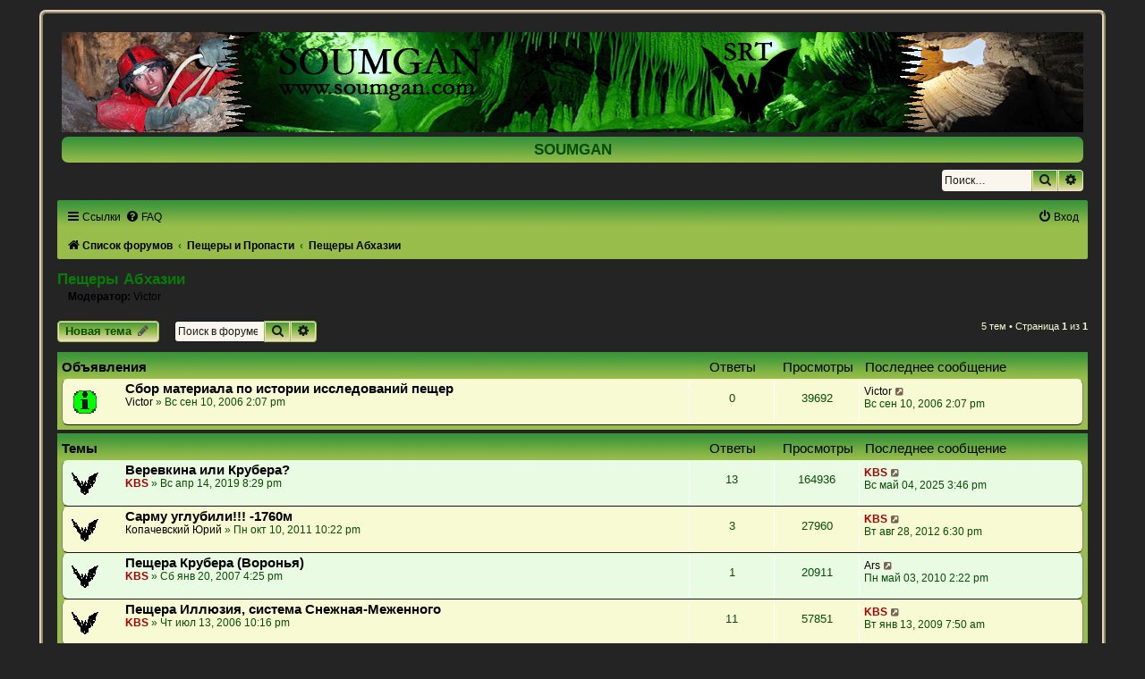

--- FILE ---
content_type: text/html; charset=UTF-8
request_url: https://soumgan.com/phpBB2/viewforum.php?f=13&sid=723bfb8ac0b4cce12f1bcfee4af17b19
body_size: 7622
content:
<!DOCTYPE html>
<html dir="ltr" lang="ru">
<head>
<meta charset="utf-8" />
<meta http-equiv="X-UA-Compatible" content="IE=edge">
<meta name="viewport" content="width=device-width, initial-scale=1" />

<title>Пещеры Абхазии - SOUMGAN</title>


	<link rel="canonical" href="https://soumgan.com/phpBB2/viewforum.php?f=13">

<link href="./assets/css/font-awesome.min.css?assets_version=13" rel="stylesheet">
<link href="./styles/Soumgreen/theme/stylesheet.css?assets_version=13" rel="stylesheet">
<link href="./styles/Soumgreen/theme/ru/stylesheet.css?assets_version=13" rel="stylesheet">




<!--[if lte IE 9]>
	<link href="./styles/Soumgreen/theme/tweaks.css?assets_version=13" rel="stylesheet">
<![endif]-->




<script>
	(function(d) {
		/* Change "5" to last image number */
		var rand_left = Math.floor(Math.random() * 5) + 1;
		var rand_right = Math.floor(Math.random() * 5) + 1;
		d.write('<style type="text/css">');
		d.write('#logo-left { background-image: url(./styles/Soumgreen/theme/images/logo_left' + rand_left + '.gif); } ');
		d.write('#logo-right { background-image: url(./styles/Soumgreen/theme/images/logo_right' + rand_right + '.gif); } ');
		d.write('</style>');
	})(document);
</script>
</head>
<body id="phpbb" class="nojs notouch section-viewforum ltr ">

	<div class="creamy-wrap">
	<div id="wrap" class="wrap">
	<a id="top" class="top-anchor" accesskey="t"></a>
	<div id="page-header">
		<div class="headerbar" role="banner">
					<div id="logo-left"><div id="logo-right"><a href="/">
				<img src="./styles/Soumgreen/theme/images/sitelogo.png" class="creamy-image-wrapper" alt="">
			</a></div></div>
				<p class="skiplink"><a href="#start_here">Пропустить</a></p>
									<div class="inner">
				<div class="border-top">
					<div id="site-description">
					<h1>SOUMGAN</h1>
					</div>
				</div>
				</div>
		</div>
			
						<div id="search-box" class="search-box search-header" role="search">
				<form action="./search.php?sid=6de3bb038929516fc484bf69fe1cc42f" method="get" id="search">
				<fieldset>
					<input name="keywords" id="keywords" type="search" maxlength="128" title="Ключевые слова" class="inputbox search tiny" size="20" value="" placeholder="Поиск…" />
					<button class="button button-search" type="submit" title="Поиск">
						<i class="icon fa-search fa-fw" aria-hidden="true"></i><span class="sr-only">Поиск</span>
					</button>
					<a href="./search.php?sid=6de3bb038929516fc484bf69fe1cc42f" class="button button-search-end" title="Расширенный поиск">
						<i class="icon fa-cog fa-fw" aria-hidden="true"></i><span class="sr-only">Расширенный поиск</span>
					</a>
					<input type="hidden" name="sid" value="6de3bb038929516fc484bf69fe1cc42f" />

				</fieldset>
				</form>
			</div>
									<div class="navbar" role="navigation">
	<div class="inner">

	<ul id="nav-main" class="nav-main linklist" role="menubar">

		<li id="quick-links" class="quick-links dropdown-container responsive-menu" data-skip-responsive="true">
			<a href="#" class="dropdown-trigger">
				<i class="icon fa-bars fa-fw" aria-hidden="true"></i><span>Ссылки</span>
			</a>
			<div class="dropdown">
				<div class="pointer"><div class="pointer-inner"></div></div>
				<ul class="dropdown-contents" role="menu">
					
											<li class="separator"></li>
																									<li>
								<a href="./search.php?search_id=unanswered&amp;sid=6de3bb038929516fc484bf69fe1cc42f" role="menuitem">
									<i class="icon fa-file-o fa-fw icon-gray" aria-hidden="true"></i><span>Темы без ответов</span>
								</a>
							</li>
							<li>
								<a href="./search.php?search_id=active_topics&amp;sid=6de3bb038929516fc484bf69fe1cc42f" role="menuitem">
									<i class="icon fa-file-o fa-fw icon-blue" aria-hidden="true"></i><span>Активные темы</span>
								</a>
							</li>
							<li class="separator"></li>
							<li>
								<a href="./search.php?sid=6de3bb038929516fc484bf69fe1cc42f" role="menuitem">
									<i class="icon fa-search fa-fw" aria-hidden="true"></i><span>Поиск</span>
								</a>
							</li>
					
											<li class="separator"></li>
																			<li>
								<a href="./memberlist.php?mode=team&amp;sid=6de3bb038929516fc484bf69fe1cc42f" role="menuitem">
									<i class="icon fa-shield fa-fw" aria-hidden="true"></i><span>Наша команда</span>
								</a>
							</li>
																<li class="separator"></li>

									</ul>
			</div>
		</li>

				<li data-skip-responsive="true">
			<a href="/phpBB2/app.php/help/faq?sid=6de3bb038929516fc484bf69fe1cc42f" rel="help" title="Часто задаваемые вопросы" role="menuitem">
				<i class="icon fa-question-circle fa-fw" aria-hidden="true"></i><span>FAQ</span>
			</a>
		</li>
						
			<li class="rightside"  data-skip-responsive="true">
			<a href="./ucp.php?mode=login&amp;sid=6de3bb038929516fc484bf69fe1cc42f" title="Вход" accesskey="x" role="menuitem">
				<i class="icon fa-power-off fa-fw" aria-hidden="true"></i><span>Вход</span>
			</a>
		</li>
						</ul>

	<ul id="nav-breadcrumbs" class="nav-breadcrumbs linklist navlinks" role="menubar">
						<li class="breadcrumbs">
										<span class="crumb"  itemtype="http://data-vocabulary.org/Breadcrumb" itemscope=""><a href="./index.php?sid=6de3bb038929516fc484bf69fe1cc42f" itemprop="url" accesskey="h" data-navbar-reference="index"><i class="icon fa-home fa-fw"></i><span itemprop="title">Список форумов</span></a></span>

											<span class="crumb"  itemtype="http://data-vocabulary.org/Breadcrumb" itemscope="" data-forum-id="35"><a href="./viewforum.php?f=35&amp;sid=6de3bb038929516fc484bf69fe1cc42f" itemprop="url"><span itemprop="title">Пещеры и Пропасти</span></a></span>
															<span class="crumb"  itemtype="http://data-vocabulary.org/Breadcrumb" itemscope="" data-forum-id="13"><a href="./viewforum.php?f=13&amp;sid=6de3bb038929516fc484bf69fe1cc42f" itemprop="url"><span itemprop="title">Пещеры Абхазии</span></a></span>
												</li>
		
					<li class="rightside responsive-search">
				<a href="./search.php?sid=6de3bb038929516fc484bf69fe1cc42f" title="Параметры расширенного поиска" role="menuitem">
					<i class="icon fa-search fa-fw" aria-hidden="true"></i><span class="sr-only">Поиск</span>
				</a>
			</li>
			</ul>

	</div>
</div>
	</div>

		<a id="start_here" class="anchor"></a>
	<div id="page-body" class="page-body" role="main">
		
	<h2 class="forum-title"><a href="./viewforum.php?f=13&amp;sid=6de3bb038929516fc484bf69fe1cc42f">Пещеры Абхазии</a></h2>
<div>
	<!-- NOTE: remove the style="display: none" when you want to have the forum description on the forum body -->
		<p><strong>Модератор:</strong> <a href="./memberlist.php?mode=viewprofile&amp;u=28&amp;sid=6de3bb038929516fc484bf69fe1cc42f" class="username">Victor</a></p></div>



	<div class="action-bar bar-top">

				
		<a href="./posting.php?mode=post&amp;f=13&amp;sid=6de3bb038929516fc484bf69fe1cc42f" class="button" title="Новая тема">
							<span>Новая тема</span> <i class="icon fa-pencil fa-fw" aria-hidden="true"></i>
					</a>
				
			<div class="search-box" role="search">
			<form method="get" id="forum-search" action="./search.php?sid=6de3bb038929516fc484bf69fe1cc42f">
			<fieldset>
				<input class="inputbox search tiny" type="search" name="keywords" id="search_keywords" size="20" placeholder="Поиск в форуме…" />
				<button class="button button-search" type="submit" title="Поиск">
					<i class="icon fa-search fa-fw" aria-hidden="true"></i><span class="sr-only">Поиск</span>
				</button>
				<a href="./search.php?sid=6de3bb038929516fc484bf69fe1cc42f" class="button button-search-end" title="Расширенный поиск">
					<i class="icon fa-cog fa-fw" aria-hidden="true"></i><span class="sr-only">Расширенный поиск</span>
				</a>
				<input type="hidden" name="fid[0]" value="13" />
<input type="hidden" name="sid" value="6de3bb038929516fc484bf69fe1cc42f" />

			</fieldset>
			</form>
		</div>
	
	<div class="pagination">
				5 тем
					&bull; Страница <strong>1</strong> из <strong>1</strong>
			</div>

	</div>




	
			<div class="forumbg announcement">
		<div class="inner">
		<ul class="topiclist">
			<li class="header">
				<dl class="row-item">
					<dt><div class="list-inner">Объявления</div></dt>
					<dd class="posts">Ответы</dd>
					<dd class="views">Просмотры</dd>
					<dd class="lastpost"><span>Последнее сообщение</span></dd>
				</dl>
			</li>
		</ul>
		<ul class="topiclist topics">
	
				<li class="row bg1 announce">
						<dl class="row-item announce_read">
				<dt title="Нет непрочитанных сообщений">
										<div class="list-inner">
																		<a href="./viewtopic.php?f=13&amp;t=75&amp;sid=6de3bb038929516fc484bf69fe1cc42f" class="topictitle">Сбор материала по истории исследований пещер</a>																								<br />
						
												<div class="responsive-show" style="display: none;">
							Последнее сообщение  <a href="./memberlist.php?mode=viewprofile&amp;u=28&amp;sid=6de3bb038929516fc484bf69fe1cc42f" class="username">Victor</a> &laquo; <a href="./viewtopic.php?f=13&amp;t=75&amp;p=693&amp;sid=6de3bb038929516fc484bf69fe1cc42f#p693" title="Перейти к последнему сообщению">Вс сен 10, 2006 2:07 pm</a>
													</div>
													
						<div class="topic-poster responsive-hide left-box">
																					 <a href="./memberlist.php?mode=viewprofile&amp;u=28&amp;sid=6de3bb038929516fc484bf69fe1cc42f" class="username">Victor</a> &raquo; Вс сен 10, 2006 2:07 pm
													</div>

						
											</div>
				</dt>
				<dd class="posts">0 <dfn>Ответы</dfn></dd>
				<dd class="views">39692 <dfn>Просмотры</dfn></dd>
				<dd class="lastpost">
					<span><dfn>Последнее сообщение </dfn> <a href="./memberlist.php?mode=viewprofile&amp;u=28&amp;sid=6de3bb038929516fc484bf69fe1cc42f" class="username">Victor</a>
													<a href="./viewtopic.php?f=13&amp;t=75&amp;p=693&amp;sid=6de3bb038929516fc484bf69fe1cc42f#p693" title="Перейти к последнему сообщению">
								<i class="icon fa-external-link-square fa-fw icon-lightgray icon-md" aria-hidden="true"></i><span class="sr-only"></span>
							</a>
												<br />Вс сен 10, 2006 2:07 pm
					</span>
				</dd>
			</dl>
					</li>
		
	

			</ul>
		</div>
	</div>
	
			<div class="forumbg">
		<div class="inner">
		<ul class="topiclist">
			<li class="header">
				<dl class="row-item">
					<dt><div class="list-inner">Темы</div></dt>
					<dd class="posts">Ответы</dd>
					<dd class="views">Просмотры</dd>
					<dd class="lastpost"><span>Последнее сообщение</span></dd>
				</dl>
			</li>
		</ul>
		<ul class="topiclist topics">
	
				<li class="row bg2">
						<dl class="row-item topic_read">
				<dt title="Нет непрочитанных сообщений">
										<div class="list-inner">
																		<a href="./viewtopic.php?f=13&amp;t=824&amp;sid=6de3bb038929516fc484bf69fe1cc42f" class="topictitle">Веревкина или Крубера?</a>																								<br />
						
												<div class="responsive-show" style="display: none;">
							Последнее сообщение  <a href="./memberlist.php?mode=viewprofile&amp;u=2&amp;sid=6de3bb038929516fc484bf69fe1cc42f" style="color: #AA0000;" class="username-coloured">KBS</a> &laquo; <a href="./viewtopic.php?f=13&amp;t=824&amp;p=14442&amp;sid=6de3bb038929516fc484bf69fe1cc42f#p14442" title="Перейти к последнему сообщению">Вс май 04, 2025 3:46 pm</a>
													</div>
														<span class="responsive-show left-box" style="display: none;">Ответы: <strong>13</strong></span>
													
						<div class="topic-poster responsive-hide left-box">
																					 <a href="./memberlist.php?mode=viewprofile&amp;u=2&amp;sid=6de3bb038929516fc484bf69fe1cc42f" style="color: #AA0000;" class="username-coloured">KBS</a> &raquo; Вс апр 14, 2019 8:29 pm
													</div>

						
											</div>
				</dt>
				<dd class="posts">13 <dfn>Ответы</dfn></dd>
				<dd class="views">164936 <dfn>Просмотры</dfn></dd>
				<dd class="lastpost">
					<span><dfn>Последнее сообщение </dfn> <a href="./memberlist.php?mode=viewprofile&amp;u=2&amp;sid=6de3bb038929516fc484bf69fe1cc42f" style="color: #AA0000;" class="username-coloured">KBS</a>
													<a href="./viewtopic.php?f=13&amp;t=824&amp;p=14442&amp;sid=6de3bb038929516fc484bf69fe1cc42f#p14442" title="Перейти к последнему сообщению">
								<i class="icon fa-external-link-square fa-fw icon-lightgray icon-md" aria-hidden="true"></i><span class="sr-only"></span>
							</a>
												<br />Вс май 04, 2025 3:46 pm
					</span>
				</dd>
			</dl>
					</li>
		
	

	
	
				<li class="row bg1">
						<dl class="row-item topic_read">
				<dt title="Нет непрочитанных сообщений">
										<div class="list-inner">
																		<a href="./viewtopic.php?f=13&amp;t=612&amp;sid=6de3bb038929516fc484bf69fe1cc42f" class="topictitle">Сарму углубили!!! -1760м</a>																								<br />
						
												<div class="responsive-show" style="display: none;">
							Последнее сообщение  <a href="./memberlist.php?mode=viewprofile&amp;u=2&amp;sid=6de3bb038929516fc484bf69fe1cc42f" style="color: #AA0000;" class="username-coloured">KBS</a> &laquo; <a href="./viewtopic.php?f=13&amp;t=612&amp;p=10460&amp;sid=6de3bb038929516fc484bf69fe1cc42f#p10460" title="Перейти к последнему сообщению">Вт авг 28, 2012 6:30 pm</a>
													</div>
														<span class="responsive-show left-box" style="display: none;">Ответы: <strong>3</strong></span>
													
						<div class="topic-poster responsive-hide left-box">
																					 <a href="./memberlist.php?mode=viewprofile&amp;u=269&amp;sid=6de3bb038929516fc484bf69fe1cc42f" class="username">Копачевский Юрий</a> &raquo; Пн окт 10, 2011 10:22 pm
													</div>

						
											</div>
				</dt>
				<dd class="posts">3 <dfn>Ответы</dfn></dd>
				<dd class="views">27960 <dfn>Просмотры</dfn></dd>
				<dd class="lastpost">
					<span><dfn>Последнее сообщение </dfn> <a href="./memberlist.php?mode=viewprofile&amp;u=2&amp;sid=6de3bb038929516fc484bf69fe1cc42f" style="color: #AA0000;" class="username-coloured">KBS</a>
													<a href="./viewtopic.php?f=13&amp;t=612&amp;p=10460&amp;sid=6de3bb038929516fc484bf69fe1cc42f#p10460" title="Перейти к последнему сообщению">
								<i class="icon fa-external-link-square fa-fw icon-lightgray icon-md" aria-hidden="true"></i><span class="sr-only"></span>
							</a>
												<br />Вт авг 28, 2012 6:30 pm
					</span>
				</dd>
			</dl>
					</li>
		
	

	
	
				<li class="row bg2">
						<dl class="row-item topic_read">
				<dt title="Нет непрочитанных сообщений">
										<div class="list-inner">
																		<a href="./viewtopic.php?f=13&amp;t=126&amp;sid=6de3bb038929516fc484bf69fe1cc42f" class="topictitle">Пещера Крубера (Воронья)</a>																								<br />
						
												<div class="responsive-show" style="display: none;">
							Последнее сообщение  <a href="./memberlist.php?mode=viewprofile&amp;u=266&amp;sid=6de3bb038929516fc484bf69fe1cc42f" class="username">Ars</a> &laquo; <a href="./viewtopic.php?f=13&amp;t=126&amp;p=8142&amp;sid=6de3bb038929516fc484bf69fe1cc42f#p8142" title="Перейти к последнему сообщению">Пн май 03, 2010 2:22 pm</a>
													</div>
														<span class="responsive-show left-box" style="display: none;">Ответы: <strong>1</strong></span>
													
						<div class="topic-poster responsive-hide left-box">
																					 <a href="./memberlist.php?mode=viewprofile&amp;u=2&amp;sid=6de3bb038929516fc484bf69fe1cc42f" style="color: #AA0000;" class="username-coloured">KBS</a> &raquo; Сб янв 20, 2007 4:25 pm
													</div>

						
											</div>
				</dt>
				<dd class="posts">1 <dfn>Ответы</dfn></dd>
				<dd class="views">20911 <dfn>Просмотры</dfn></dd>
				<dd class="lastpost">
					<span><dfn>Последнее сообщение </dfn> <a href="./memberlist.php?mode=viewprofile&amp;u=266&amp;sid=6de3bb038929516fc484bf69fe1cc42f" class="username">Ars</a>
													<a href="./viewtopic.php?f=13&amp;t=126&amp;p=8142&amp;sid=6de3bb038929516fc484bf69fe1cc42f#p8142" title="Перейти к последнему сообщению">
								<i class="icon fa-external-link-square fa-fw icon-lightgray icon-md" aria-hidden="true"></i><span class="sr-only"></span>
							</a>
												<br />Пн май 03, 2010 2:22 pm
					</span>
				</dd>
			</dl>
					</li>
		
	

	
	
				<li class="row bg1">
						<dl class="row-item topic_read">
				<dt title="Нет непрочитанных сообщений">
										<div class="list-inner">
																		<a href="./viewtopic.php?f=13&amp;t=25&amp;sid=6de3bb038929516fc484bf69fe1cc42f" class="topictitle">Пещера Иллюзия, система Снежная-Меженного</a>																								<br />
						
												<div class="responsive-show" style="display: none;">
							Последнее сообщение  <a href="./memberlist.php?mode=viewprofile&amp;u=2&amp;sid=6de3bb038929516fc484bf69fe1cc42f" style="color: #AA0000;" class="username-coloured">KBS</a> &laquo; <a href="./viewtopic.php?f=13&amp;t=25&amp;p=4164&amp;sid=6de3bb038929516fc484bf69fe1cc42f#p4164" title="Перейти к последнему сообщению">Вт янв 13, 2009 7:50 am</a>
													</div>
														<span class="responsive-show left-box" style="display: none;">Ответы: <strong>11</strong></span>
													
						<div class="topic-poster responsive-hide left-box">
																					 <a href="./memberlist.php?mode=viewprofile&amp;u=2&amp;sid=6de3bb038929516fc484bf69fe1cc42f" style="color: #AA0000;" class="username-coloured">KBS</a> &raquo; Чт июл 13, 2006 10:16 pm
													</div>

						
											</div>
				</dt>
				<dd class="posts">11 <dfn>Ответы</dfn></dd>
				<dd class="views">57851 <dfn>Просмотры</dfn></dd>
				<dd class="lastpost">
					<span><dfn>Последнее сообщение </dfn> <a href="./memberlist.php?mode=viewprofile&amp;u=2&amp;sid=6de3bb038929516fc484bf69fe1cc42f" style="color: #AA0000;" class="username-coloured">KBS</a>
													<a href="./viewtopic.php?f=13&amp;t=25&amp;p=4164&amp;sid=6de3bb038929516fc484bf69fe1cc42f#p4164" title="Перейти к последнему сообщению">
								<i class="icon fa-external-link-square fa-fw icon-lightgray icon-md" aria-hidden="true"></i><span class="sr-only"></span>
							</a>
												<br />Вт янв 13, 2009 7:50 am
					</span>
				</dd>
			</dl>
					</li>
		
	

	
	
				<li class="row bg2">
						<dl class="row-item topic_read">
				<dt title="Нет непрочитанных сообщений">
										<div class="list-inner">
																		<a href="./viewtopic.php?f=13&amp;t=76&amp;sid=6de3bb038929516fc484bf69fe1cc42f" class="topictitle">Пещера Дзоу, Арабика</a>																								<br />
						
												<div class="responsive-show" style="display: none;">
							Последнее сообщение  <a href="./memberlist.php?mode=viewprofile&amp;u=28&amp;sid=6de3bb038929516fc484bf69fe1cc42f" class="username">Victor</a> &laquo; <a href="./viewtopic.php?f=13&amp;t=76&amp;p=721&amp;sid=6de3bb038929516fc484bf69fe1cc42f#p721" title="Перейти к последнему сообщению">Вт сен 12, 2006 11:58 pm</a>
													</div>
														<span class="responsive-show left-box" style="display: none;">Ответы: <strong>2</strong></span>
													
						<div class="topic-poster responsive-hide left-box">
																					 <a href="./memberlist.php?mode=viewprofile&amp;u=28&amp;sid=6de3bb038929516fc484bf69fe1cc42f" class="username">Victor</a> &raquo; Вс сен 10, 2006 5:57 pm
													</div>

						
											</div>
				</dt>
				<dd class="posts">2 <dfn>Ответы</dfn></dd>
				<dd class="views">40286 <dfn>Просмотры</dfn></dd>
				<dd class="lastpost">
					<span><dfn>Последнее сообщение </dfn> <a href="./memberlist.php?mode=viewprofile&amp;u=28&amp;sid=6de3bb038929516fc484bf69fe1cc42f" class="username">Victor</a>
													<a href="./viewtopic.php?f=13&amp;t=76&amp;p=721&amp;sid=6de3bb038929516fc484bf69fe1cc42f#p721" title="Перейти к последнему сообщению">
								<i class="icon fa-external-link-square fa-fw icon-lightgray icon-md" aria-hidden="true"></i><span class="sr-only"></span>
							</a>
												<br />Вт сен 12, 2006 11:58 pm
					</span>
				</dd>
			</dl>
					</li>
		
				</ul>
		</div>
	</div>
	

	<div class="action-bar bar-bottom">
					
			<a href="./posting.php?mode=post&amp;f=13&amp;sid=6de3bb038929516fc484bf69fe1cc42f" class="button" title="Новая тема">
							<span>Новая тема</span> <i class="icon fa-pencil fa-fw" aria-hidden="true"></i>
						</a>

					
					<form method="post" action="./viewforum.php?f=13&amp;sid=6de3bb038929516fc484bf69fe1cc42f">
			<div class="dropdown-container dropdown-container-left dropdown-button-control sort-tools">
	<span title="Настройки отображения и сортировки" class="button button-secondary dropdown-trigger dropdown-select">
		<i class="icon fa-sort-amount-asc fa-fw" aria-hidden="true"></i>
		<span class="caret"><i class="icon fa-sort-down fa-fw" aria-hidden="true"></i></span>
	</span>
	<div class="dropdown hidden">
		<div class="pointer"><div class="pointer-inner"></div></div>
		<div class="dropdown-contents">
			<fieldset class="display-options">
							<label>Показать: <select name="st" id="st"><option value="0" selected="selected">Все темы</option><option value="1">1 день</option><option value="7">7 дней</option><option value="14">2 недели</option><option value="30">1 месяц</option><option value="90">3 месяца</option><option value="180">6 месяцев</option><option value="365">1 год</option></select></label>
								<label>Поле сортировки: <select name="sk" id="sk"><option value="a">Автор</option><option value="t" selected="selected">Время размещения</option><option value="r">Ответы</option><option value="s">Заголовок</option><option value="v">Просмотры</option></select></label>
				<label>Порядок: <select name="sd" id="sd"><option value="a">по возрастанию</option><option value="d" selected="selected">по убыванию</option></select></label>
								<hr class="dashed" />
				<input type="submit" class="button2" name="sort" value="Перейти" />
						</fieldset>
		</div>
	</div>
</div>
			</form>
		
		<div class="pagination">
						5 тем
							 &bull; Страница <strong>1</strong> из <strong>1</strong>
					</div>
	</div>


<div class="action-bar actions-jump">
		<p class="jumpbox-return">
		<a href="./index.php?sid=6de3bb038929516fc484bf69fe1cc42f" class="left-box arrow-left" accesskey="r">
			<i class="icon fa-angle-left fa-fw icon-black" aria-hidden="true"></i><span>Вернуться к списку форумов</span>
		</a>
	</p>
	
		<div class="jumpbox dropdown-container dropdown-container-right dropdown-up dropdown-left dropdown-button-control" id="jumpbox">
			<span title="Перейти" class="button button-secondary dropdown-trigger dropdown-select">
				<span>Перейти</span>
				<span class="caret"><i class="icon fa-sort-down fa-fw" aria-hidden="true"></i></span>
			</span>
		<div class="dropdown">
			<div class="pointer"><div class="pointer-inner"></div></div>
			<ul class="dropdown-contents">
																				<li><a href="./viewforum.php?f=32&amp;sid=6de3bb038929516fc484bf69fe1cc42f" class="jumpbox-cat-link"> <span> Перекресток Наших Встреч</span></a></li>
																<li><a href="./viewforum.php?f=10&amp;sid=6de3bb038929516fc484bf69fe1cc42f" class="jumpbox-sub-link"><span class="spacer"></span> <span>&#8627; &nbsp; Новости Спелео-форума</span></a></li>
																<li><a href="./viewforum.php?f=12&amp;sid=6de3bb038929516fc484bf69fe1cc42f" class="jumpbox-sub-link"><span class="spacer"></span> <span>&#8627; &nbsp; Грот &quot;Троглобионт&quot;</span></a></li>
																<li><a href="./viewforum.php?f=18&amp;sid=6de3bb038929516fc484bf69fe1cc42f" class="jumpbox-sub-link"><span class="spacer"></span> <span>&#8627; &nbsp; Регистрация, Отзывы и как со мной связаться</span></a></li>
																<li><a href="./viewforum.php?f=27&amp;sid=6de3bb038929516fc484bf69fe1cc42f" class="jumpbox-sub-link"><span class="spacer"></span> <span>&#8627; &nbsp; Рассказы о Друзьях и Дорогах</span></a></li>
																<li><a href="./viewforum.php?f=33&amp;sid=6de3bb038929516fc484bf69fe1cc42f" class="jumpbox-cat-link"> <span> Школа SRT - теория, методика, практика</span></a></li>
																<li><a href="./viewforum.php?f=5&amp;sid=6de3bb038929516fc484bf69fe1cc42f" class="jumpbox-sub-link"><span class="spacer"></span> <span>&#8627; &nbsp; Вертикальная техника и снаряжение</span></a></li>
																<li><a href="./viewforum.php?f=6&amp;sid=6de3bb038929516fc484bf69fe1cc42f" class="jumpbox-sub-link"><span class="spacer"></span> <span>&#8627; &nbsp; SRT - Азиатская школа</span></a></li>
																<li><a href="./viewforum.php?f=29&amp;sid=6de3bb038929516fc484bf69fe1cc42f" class="jumpbox-sub-link"><span class="spacer"></span> <span>&#8627; &nbsp; Литература по SRT и вертикальной технике на русском</span></a></li>
																<li><a href="./viewforum.php?f=42&amp;sid=6de3bb038929516fc484bf69fe1cc42f" class="jumpbox-sub-link"><span class="spacer"></span> <span>&#8627; &nbsp; Моя Вертикальная Мастерская</span></a></li>
																<li><a href="./viewforum.php?f=24&amp;sid=6de3bb038929516fc484bf69fe1cc42f" class="jumpbox-sub-link"><span class="spacer"></span> <span>&#8627; &nbsp; Снаряжение не вертикального назначения и жизнеобеспечение</span></a></li>
																<li><a href="./viewforum.php?f=41&amp;sid=6de3bb038929516fc484bf69fe1cc42f" class="jumpbox-sub-link"><span class="spacer"></span> <span>&#8627; &nbsp; Техники Двух линейных опор</span></a></li>
																<li><a href="./viewforum.php?f=34&amp;sid=6de3bb038929516fc484bf69fe1cc42f" class="jumpbox-cat-link"> <span> Безопасность и Спасательные работы</span></a></li>
																<li><a href="./viewforum.php?f=7&amp;sid=6de3bb038929516fc484bf69fe1cc42f" class="jumpbox-sub-link"><span class="spacer"></span> <span>&#8627; &nbsp; Памяти Друзей и Коллег</span></a></li>
																<li><a href="./viewforum.php?f=11&amp;sid=6de3bb038929516fc484bf69fe1cc42f" class="jumpbox-sub-link"><span class="spacer"></span> <span>&#8627; &nbsp; Анализ аварий и ЧП</span></a></li>
																<li><a href="./viewforum.php?f=20&amp;sid=6de3bb038929516fc484bf69fe1cc42f" class="jumpbox-sub-link"><span class="spacer"></span> <span>&#8627; &nbsp; Соло-транспортировка - Азиатская школа SRT</span></a></li>
																<li><a href="./viewforum.php?f=21&amp;sid=6de3bb038929516fc484bf69fe1cc42f" class="jumpbox-sub-link"><span class="spacer"></span> <span>&#8627; &nbsp; Групповая транспортировка - Азиатская школа SRT</span></a></li>
																<li><a href="./viewforum.php?f=31&amp;sid=6de3bb038929516fc484bf69fe1cc42f" class="jumpbox-sub-link"><span class="spacer"></span> <span>&#8627; &nbsp; Специальное спасательное снаряжение</span></a></li>
																<li><a href="./viewforum.php?f=35&amp;sid=6de3bb038929516fc484bf69fe1cc42f" class="jumpbox-cat-link"> <span> Пещеры и Пропасти</span></a></li>
																<li><a href="./viewforum.php?f=8&amp;sid=6de3bb038929516fc484bf69fe1cc42f" class="jumpbox-sub-link"><span class="spacer"></span> <span>&#8627; &nbsp; Пещеры Мира</span></a></li>
																<li><a href="./viewforum.php?f=9&amp;sid=6de3bb038929516fc484bf69fe1cc42f" class="jumpbox-sub-link"><span class="spacer"></span> <span>&#8627; &nbsp; Пещеры и каньоны Израиля</span></a></li>
																<li><a href="./viewforum.php?f=14&amp;sid=6de3bb038929516fc484bf69fe1cc42f" class="jumpbox-sub-link"><span class="spacer"></span> <span>&#8627; &nbsp; Пещеры Казахстана</span></a></li>
																<li><a href="./viewforum.php?f=13&amp;sid=6de3bb038929516fc484bf69fe1cc42f" class="jumpbox-sub-link"><span class="spacer"></span> <span>&#8627; &nbsp; Пещеры Абхазии</span></a></li>
																<li><a href="./viewforum.php?f=19&amp;sid=6de3bb038929516fc484bf69fe1cc42f" class="jumpbox-sub-link"><span class="spacer"></span> <span>&#8627; &nbsp; Пещеры Урала</span></a></li>
																<li><a href="./viewforum.php?f=17&amp;sid=6de3bb038929516fc484bf69fe1cc42f" class="jumpbox-sub-link"><span class="spacer"></span> <span>&#8627; &nbsp; Спелестология - рукотворные лабиринты</span></a></li>
																<li><a href="./viewforum.php?f=22&amp;sid=6de3bb038929516fc484bf69fe1cc42f" class="jumpbox-sub-link"><span class="spacer"></span> <span>&#8627; &nbsp; Спелео-подводные исследования - техника и достижения</span></a></li>
																<li><a href="./viewforum.php?f=36&amp;sid=6de3bb038929516fc484bf69fe1cc42f" class="jumpbox-cat-link"> <span> Вертикальный Израиль</span></a></li>
																<li><a href="./viewforum.php?f=43&amp;sid=6de3bb038929516fc484bf69fe1cc42f" class="jumpbox-sub-link"><span class="spacer"></span> <span>&#8627; &nbsp; Вертикальная школа - наши тренировки</span></a></li>
																<li><a href="./viewforum.php?f=15&amp;sid=6de3bb038929516fc484bf69fe1cc42f" class="jumpbox-sub-link"><span class="spacer"></span> <span>&#8627; &nbsp; Хроники дней бегущих</span></a></li>
																<li><a href="./viewforum.php?f=37&amp;sid=6de3bb038929516fc484bf69fe1cc42f" class="jumpbox-cat-link"> <span> Архив</span></a></li>
																<li><a href="./viewforum.php?f=16&amp;sid=6de3bb038929516fc484bf69fe1cc42f" class="jumpbox-sub-link"><span class="spacer"></span> <span>&#8627; &nbsp; Общие темы - Архив</span></a></li>
																<li><a href="./viewforum.php?f=38&amp;sid=6de3bb038929516fc484bf69fe1cc42f" class="jumpbox-cat-link"> <span> Дом для Бродяг</span></a></li>
																<li><a href="./viewforum.php?f=23&amp;sid=6de3bb038929516fc484bf69fe1cc42f" class="jumpbox-sub-link"><span class="spacer"></span> <span>&#8627; &nbsp; Вело-спелео-Мания</span></a></li>
											</ul>
		</div>
	</div>

	</div>


	<div class="stat-block permissions">
		<h3>Права доступа</h3>
		<p>Вы <strong>не можете</strong> начинать темы<br />Вы <strong>не можете</strong> отвечать на сообщения<br />Вы <strong>не можете</strong> редактировать свои сообщения<br />Вы <strong>не можете</strong> удалять свои сообщения<br />Вы <strong>не можете</strong> добавлять вложения<br /></p>
	</div>

		
</div>


	<div id="page-footer" class="page-footer" role="contentinfo">
		<div class="navbar" role="navigation">
	<div class="inner">

	<ul id="nav-footer" class="nav-footer linklist" role="menubar">
		<li class="breadcrumbs">
									<span class="crumb"><a href="./index.php?sid=6de3bb038929516fc484bf69fe1cc42f" data-navbar-reference="index"><i class="icon fa-home fa-fw" aria-hidden="true"></i><span>Список форумов</span></a></span>					</li>
		
				<li class="rightside">Часовой пояс: <span title="UTC+2">UTC+02:00</span></li>
							<li class="rightside">
				<a href="./ucp.php?mode=delete_cookies&amp;sid=6de3bb038929516fc484bf69fe1cc42f" data-ajax="true" data-refresh="true" role="menuitem">
					<i class="icon fa-trash fa-fw" aria-hidden="true"></i><span>Удалить cookies конференции</span>
				</a>
			</li>
												<li class="rightside" data-last-responsive="true">
				<a href="./memberlist.php?mode=team&amp;sid=6de3bb038929516fc484bf69fe1cc42f" role="menuitem">
					<i class="icon fa-shield fa-fw" aria-hidden="true"></i><span>Наша команда</span>
				</a>
			</li>
									<li class="rightside" data-last-responsive="true">
				<a href="./memberlist.php?mode=contactadmin&amp;sid=6de3bb038929516fc484bf69fe1cc42f" role="menuitem">
					<i class="icon fa-envelope fa-fw" aria-hidden="true"></i><span>Связаться с администрацией</span>
				</a>
			</li>
			</ul>

	</div>
</div>

	<div class="copyright">
				Создано на основе <a href="https://www.phpbb.com/">phpBB</a>&reg; Forum Software &copy; phpBB Limited
		<br /><a href='http://www.phpbbguru.net/'>Русская поддержка phpBB</a><br />
						   </div>

		<div id="darkenwrapper" class="darkenwrapper" data-ajax-error-title="Ошибка AJAX" data-ajax-error-text="При обработке запроса произошла ошибка." data-ajax-error-text-abort="Запрос прерван пользователем." data-ajax-error-text-timeout="Время запроса истекло; повторите попытку." data-ajax-error-text-parsererror="При выполнении запроса возникла непредвиденная ошибка, и сервер вернул неверный ответ.">
			<div id="darken" class="darken">&nbsp;</div>
		</div>

		<div id="phpbb_alert" class="phpbb_alert" data-l-err="Ошибка" data-l-timeout-processing-req="Время выполнения запроса истекло.">
			<a href="#" class="alert_close">
				<i class="icon fa-times-circle fa-fw" aria-hidden="true"></i>
			</a>
			<h3 class="alert_title">&nbsp;</h3><p class="alert_text"></p>
		</div>
		<div id="phpbb_confirm" class="phpbb_alert">
			<a href="#" class="alert_close">
				<i class="icon fa-times-circle fa-fw" aria-hidden="true"></i>
			</a>
			<div class="alert_text"></div>
		</div>
	</div>

</div>
</div>

<div>
	<a id="bottom" class="anchor" accesskey="z"></a>
	</div>

<script type="text/javascript" src="./assets/javascript/jquery.min.js?assets_version=13"></script>
<script type="text/javascript" src="./assets/javascript/core.js?assets_version=13"></script>



<script type="text/javascript" src="./styles/prosilver/template/forum_fn.js?assets_version=13"></script>
<script type="text/javascript" src="./styles/prosilver/template/ajax.js?assets_version=13"></script>



</body>
</html>
